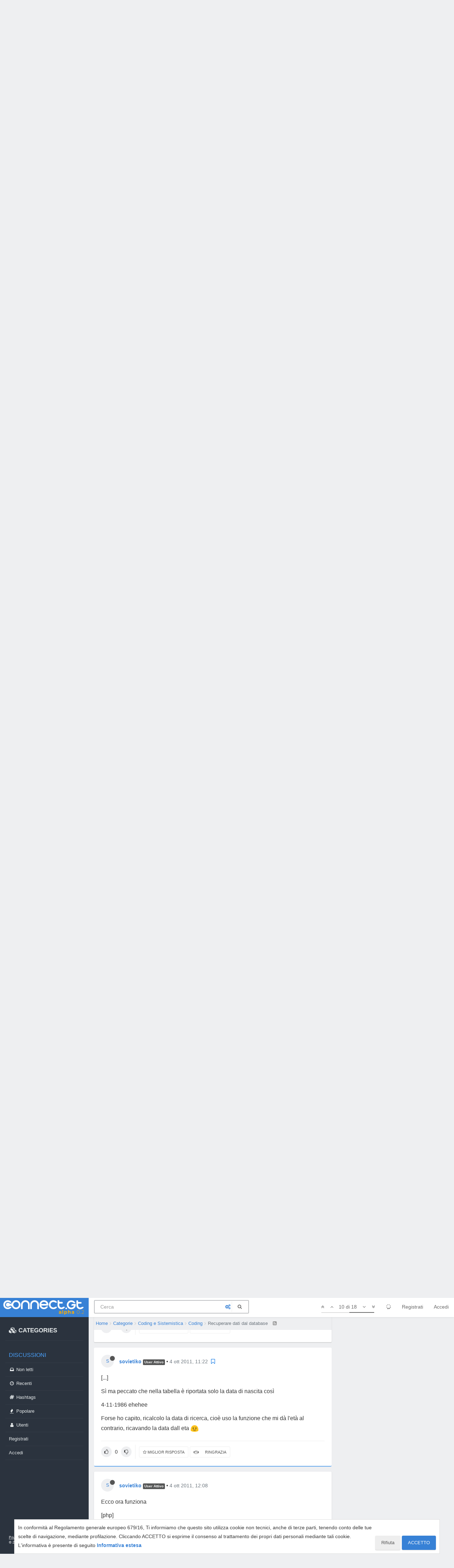

--- FILE ---
content_type: application/javascript; charset=UTF-8
request_url: https://connect.gt/assets/src/modules/composer/drafts.js?v=nc6ahsl3rak
body_size: 796
content:
"use strict";define("composer/drafts",function(){var t={};var e;t.init=function(i,n){var o=i.find(".draft-icon");function s(){a();e=setTimeout(function(){r(i,o,n)},1e3)}i.on("keyup","textarea, input.handle, input.title",s);i.on("click",'input[type="checkbox"]',s);o.on("animationend",function(){$(this).toggleClass("active",false)});$(window).on("unload",function(){var e=[];try{e=localStorage.getItem("drafts:open");e=JSON.parse(e)||[]}catch(t){console.warn("[composer/drafts] Could not read list of open/available drafts");e=[]}if(e.length){e.forEach(function(e){t.updateVisibility("open",e)})}});t.migrateGuest()};function a(){if(e){clearTimeout(e);e=0}}t.getDraft=function(t){console.warn("[composer/drafts] drafts.getDraft is deprecated! Use drafts.get() instead.");return localStorage.getItem(t)};function i(t){return parseInt(t,10)>0?localStorage:sessionStorage}t.get=function(t){var e=t.split(":")[1];var a=i(e);var r={text:a.getItem(t)};["cid","title","tags"].forEach(function(e){const i=a.getItem(t+":"+e);if(i){r[e]=i}});if(!parseInt(e,10)){r.handle=a.getItem(t+":handle")}$(window).trigger("action:composer.drafts.get",{save_id:t,draft:r,storage:a});return r};function r(e,a,r){if(n(app.user.uid?"localStorage":"sessionStorage")&&r&&r.save_id&&e.length){const n=e.find("input.title");const l=n&&n.val();var o=e.find("textarea").val();var s=i(app.user.uid);if(r.hasOwnProperty("cid")&&!r.save_id.endsWith(":cid:"+r.cid)){t.removeDraft(r.save_id);r.save_id=r.save_id.replace(/cid:\d+$/,"cid:"+r.cid)}if(o.length||l&&l.length){s.setItem(r.save_id,o);if(r.hasOwnProperty("cid")){const t=e.find("input.tags").val();s.setItem(r.save_id+":tags",t);s.setItem(r.save_id+":title",l)}if(!app.user.uid){var c=e.find("input.handle").val();s.setItem(r.save_id+":handle",c)}$(window).trigger("action:composer.drafts.save",{storage:s,postData:r,postContainer:e});a.toggleClass("active",true)}else{t.removeDraft(r.save_id)}}}t.removeDraft=function(e){if(!e){return}a();t.updateVisibility("available",e);t.updateVisibility("open",e);var r=e.split(":")[1];var n=i(r);const o=Object.keys(n).filter(t=>t.startsWith(e));o.forEach(t=>n.removeItem(t))};t.updateVisibility=function(t,e,a){if(!n(app.user.uid?"localStorage":"sessionStorage")||!e){return}var i=[];try{i=localStorage.getItem("drafts:"+t);i=i?JSON.parse(i):[]}catch(t){console.warn("[composer/drafts] Could not read list of open drafts");i=[]}var r=i.indexOf(e);if(a&&r===-1){i.push(e)}else if(!a&&r!==-1){i.splice(r,1)}localStorage.setItem("drafts:"+t,JSON.stringify(i))};t.migrateGuest=function(){if(n("localStorage")&&app.user.uid){var e=/^composer:\d+:\w+:\d+(:\w+)?$/;var a=Object.keys(sessionStorage).filter(function(t){return e.test(t)});var i=new Set([]);var r=a.map(function(t){var e=t.split(":");e[1]=app.user.uid;i.add(e.slice(0,4).join(":"));return e.join(":")});a.forEach(function(t,e){localStorage.setItem(r[e],sessionStorage.getItem(t));sessionStorage.removeItem(t)});i.forEach(function(e){t.updateVisibility("available",e,1)});return i}};t.loadOpen=function(){if(ajaxify.data.template.login||ajaxify.data.template.register){return}var e;var a=[];try{e=localStorage.getItem("drafts:available");a=localStorage.getItem("drafts:open");e=JSON.parse(e)||[];a=JSON.parse(a)||[]}catch(t){console.warn("[composer/drafts] Could not read list of open/available drafts");e=[];a=[]}if(e.length&&app.user&&app.user.uid!==0){e.forEach(function(e){if(!e){return}var i=e.split(":");var r=i[1];var n=i[2];var o=i[3];var s=t.get(e);if(a.indexOf(e)!==-1){return}if(parseInt(app.user.uid,10)!==parseInt(r,10)){return}if(!s||s.text&&s.title&&!s.text.title&&!s.text.length){t.updateVisibility("available",e);t.updateVisibility("open",e);return}require(["composer"],function(t){if(n==="cid"){t.newTopic({cid:o,title:s.title,body:s.text,tags:[]})}else if(n==="tid"){socket.emit("topics.getTopic",o,function(e,a){if(e){return app.alertError(e.message)}t.newReply(o,undefined,a.title,s.text)})}else if(n==="pid"){t.editPost(o)}})})}};function n(t){var e;try{e=window[t];var a="__storage_test__";e.setItem(a,a);e.removeItem(a);return true}catch(t){return t instanceof DOMException&&(t.code===22||t.code===1014||t.name==="QuotaExceededError"||t.name==="NS_ERROR_DOM_QUOTA_REACHED")&&(e&&e.length!==0)}}return t});
//# sourceMappingURL=drafts.js.map